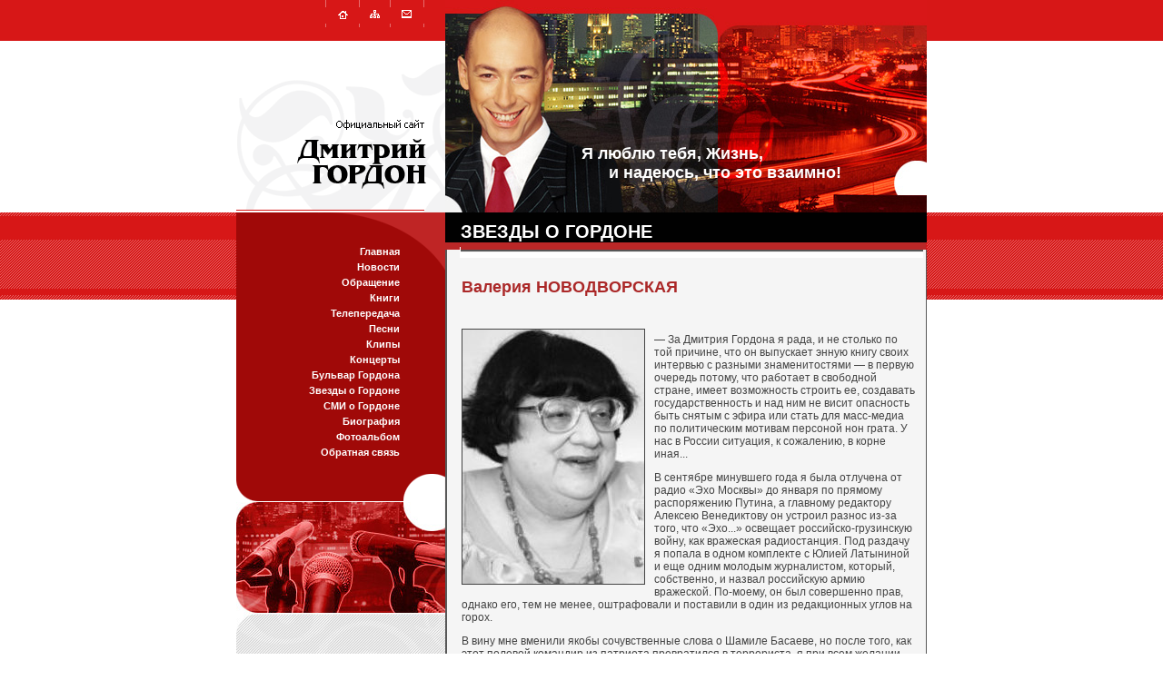

--- FILE ---
content_type: text/html; charset=windows-1251
request_url: https://www.gordon.com.ua/stars/novodvorskaya/
body_size: 9148
content:

<HTML> <HEAD> <TITLE>&nbsp;Дмитрий Гордон. Официальный сайт - Валерия НОВОДВОРСКАЯ</title> <META name="description" CONTENT=""> <META name="keywords" CONTENT="бульвар, газета бульвар гордона, сайт газеты бульвар, главный редактор бульвара, сайт Дмитрия Гордона"> <META name="robots" content="index,follow"> <META name="author" content=""> <META name="document-state" content="state"> <META name="revisit-after" content="1 days"> <META name="copyright" content=""> <META name="classifications" content=""> <META name="other.language" content="ukrainian,russian"> <META http-equiv="content-type" content="text/html; charset=windows-1251"> <LINK href="/misc/gordon.css" rel="stylesheet" type="text/css"> <meta property="og:title" content="Валерия НОВОДВОРСКАЯ"/> <meta property="og:type" content="article"/> <meta property="og:url" content="http://www.gordon.com.ua/stars/novodvorskaya/"/> <meta property="og:image" content="http://www.gordon.com.ua/images/doc/a884047-80.jpg.jpg"/> <meta property="og:site_name" content="&nbsp;Дмитрий Гордон. Официальный сайт"/> <meta property="fb:admins" content="100001013908051"/> <meta property="fb:app_id" content="166712176731098"/> <meta property="og:description" content="— Дмитрия Гордона интересуют не только известные политики, но и актеры, режиссеры, спортсмены, ученые — и мне такая «всеядность» нравится. Жизнь, слава Богу, не состоит из одной только борьбы."/>  </HEAD> <body BGCOLOR="#ffffff" TEXT="#000000" TOPMARGIN=0 LEFTMARGIN=0 MARGINHEIGHT=0 MARGINWIDTH=0 link="#000000" vlink="#000000" alink="#000000"> <div align="center"> <table bgcolor="#D71717" width="100%" height="45" cellspacing="0" cellpadding="0" border="0" style="table-layout: fixed;"><tr><td align="center"> <table cellspacing="0" cellpadding="0" border="0" style="table-layout: fixed;"> <col width="230"><col width="300"><col width="230"> <tr> <td width="230"><img src="/images/face/m01_02.gif" alt="" width="230" height="45" border="0" usemap="#topnavbar"><br> <map name="topnavbar"> <area title="Перейти на главную страницу" coords="99,0,135,30" href=/> <area title="Карта сайта" coords="136,0,169,30" href=/map/> <area title="Обратная связь" coords="170,0,206,30" href=/feedback/> </map> </td> <td width="300"><img src="/images/face/m01_03.jpg" alt="" width="300" height="45" border="0"><br></td> <td width="230"><img src="/images/face/m01_04.jpg" alt="" width="230" height="45" border="0"><br></td> </tr> </table> </td></tr></table> <table cellspacing="0" cellpadding="0" border="0" style="table-layout: fixed;" height="189"> <col width="230"><col width="530"> <tr> <td width="230"><img src="/images/face/m01_06.gif" alt="" width="230" height="189" border="0" usemap="#gof"><br> <map name="gof"><area title="Перейти на главную страницу" coords="57,68,213,176" href=/></map> </td> <td width="530" valign="top" bgcolor="#D71717" style="background: url(/images/face/b02_03.jpg) no-repeat;"> <div style="margin: 90px 0px 0px 150px;"> <table width="340" height="90" cellspacing="0" cellpadding="0" border="0"> <tr><td><span class="big0">Я люблю тебя, Жизнь,<br>&nbsp;&nbsp;&nbsp;&nbsp;&nbsp;&nbsp;и надеюсь, что это взаимно!</span></td></tr></table> </div> </td> </tr> </table> <div style="width: 100%; background: url(/images/bigredback01.gif) no-repeat;"> <table width="760" border="0" cellspacing="0" cellpadding="0"><tr><td bgcolor="#f3f3f3" background="/images/g_back01.gif"><!-- bgcolor="#f3f3f3" background="/images/g_back01.gif" --> <table border="0" cellspacing="0" cellpadding="0" style="table-layout: fixed;"> <col width="230"><col width="2"><col width="527"><col width="1"> <tr> <td width="230" valign="top"> <table width="230" border="0" cellspacing="0" cellpadding="0" bgcolor="#A00908"> <tr> <td align="right" valign="top" style="background: url(/images/face/m01_08.gif) no-repeat;"> <div style="margin: 35px 50px 10px 5px;"> <a href=/ class="mainmnu">Главная</a><br><a href=/news/ class="mainmnu">Новости</a><br><a href=/appeal/ class="mainmnu">Обращение</a><br><a href=/books/ class="mainmnu">Книги</a><br><a href=/tv/ class="mainmnu">Телепередача</a><br><a href=/music/ class="mainmnu">Песни</a><br><a href=/clips/ class="mainmnu">Клипы</a><br><a href=/concerts/ class="mainmnu">Концерты</a><br><a href=/bulvar/ class="mainmnu">Бульвар Гордона</a><br><a href=/stars/ class="mainmnu">Звезды о Гордоне</a><br><a href=/smi/ class="mainmnu">СМИ о Гордоне</a><br><a href=/biography/ class="mainmnu">Биография</a><br><a href=/photos/ class="mainmnu">Фотоальбом</a><br><a href=/feedback/ class="mainmnu">Обратная связь</a><br> </div> </td> </tr> <tr><td><img src="/images/face/m01_15.gif" alt="" width="230" height="36" border="0"><br></td></tr> </table> <img src="/images/af/big_lp07a.jpg" alt="" width="230" height="523" border="0"><br> <center></center> </td> <td width="2" valign="top" bgcolor="#585858"> <img src="/images/1ptb.gif" alt="" width="2" height="33" border="0"><br> <img src="/images/1ptred02.gif" alt="" width="2" height="8" border="0"><br> </td> <td width="527" valign="top" bgcolor="#F5F5F5" style="background: #F5F5F5 url(/images/face/mcolbackima01.gif) no-repeat bottom left;"> <table width="527" cellspacing="0" cellpadding="0" border="0" height="33"> <tr><td valign="bottom" bgcolor="#010101"><div style="margin-left: 15px;"><a href=/stars/ class="wbiglink01">звезды о гордоне</a></div></td></tr></table> <img src="/images/face/m03_03.gif" alt="" width="527" height="17" border="0"><br> <div style="margin: 15px 10px 15px 16px;"> <img src="/images/2na2.gif" alt="" width="2" height="7" border="0"><br> <span class="big3">Валерия НОВОДВОРСКАЯ</span> <br><br><br> <span class="endtextblock"> <div style="float: left; margin: 7px 10px 10px 0px;"><img src=/images/doc/ae81a75-79.jpg.jpg width="200" height="280" alt="" border="1"><br></div> <p>&mdash; За Дмитрия Гордона я рада, и не столько по той причине, что он выпускает энную книгу своих интервью с разными знаменитостями &mdash; в первую очередь потому, что работает в свободной стране, имеет возможность строить ее, создавать государственность и над ним не висит опасность быть снятым с эфира или стать для масс-медиа по политическим мотивам персоной нон грата. У нас в России ситуация, к сожалению, в корне иная...</p><p>В сентябре минувшего года я была отлучена от радио &laquo;Эхо Москвы&raquo; до января по прямому распоряжению Путина, а главному редактору Алексею Венедиктову он устроил разнос из-за того, что &laquo;Эхо...&raquo; освещает российско-грузинскую войну, как вражеская радиостанция. Под раздачу я попала в одном комплекте с Юлией Латыниной и еще одним молодым журналистом, который, собственно, и назвал российскую армию вражеской. По-моему, он был совершенно прав, однако его, тем не менее, оштрафовали и поставили в один из редакционных углов на горох.</p><p>В вину мне вменили якобы сочувственные слова о Шамиле Басаеве, но после того, как этот полевой командир из патриота превратился в террориста, я при всем желании ничего хорошего сказать о нем не могла &mdash; лишь описала его &laquo;творческий путь&raquo;: с чего начал и чем кончил, что сделала с ним Россия. Люди ведь террористами не рождаются, по крайней мере &mdash; не все.</p><p>Басаев не Бин Ладен, который просто бесился с жиру: он никогда бы не стал заниматься террором, если бы не разгорелась война в Чечне. Когда-то Шамиль учился в Москве, в девяносто первом году вместе с другими демократами защищал Белый дом, и, чтобы довести его до таких подлостей, до столь безумных поступков, как Беслан, надо было основательно &laquo;потрудиться&raquo; над ним и над его родиной. Монстром, иными словами, его сделали, и на это ведущему передачи абсолютно нечего было мне возразить.</p><p>После моего изгнания с &laquo;Эха...&raquo; вспыхнул большой скандал, а на сайте радиостанции слушатели просто закидали Венедиктова дохлыми кошками. Этот господин вызвал такую бурю, что пришлось ему &mdash; дабы сохранить лицо! &mdash; устроить переголосование: якобы я раскаялась и назвала Басаева нелюдем, поэтому он применяет ко мне условно-досрочное освобождение. Как бы там ни было, за мое возвращение проголосовали девяносто процентов слушателей, после чего меня опять пустили на &laquo;Эхо Москвы&raquo;.</p><p>Венедиктову было очень перед людьми неудобно, и он даже сочинил версию, будто выдумал это специально, чтобы еще больше раскрутить радиостанцию. Все в тот момент очень напугались, многие были в таком состоянии, как Венедиктов, а вообще независимых средств массовой информации у нас почти не осталось. Сейчас никакого обвинения на мне нет, никто ни от чего не отлучал, но последний раз я была на &laquo;Эхе...&raquo; 5 января, во время рождественско-новогодних каникул, когда журналисты &laquo;Особого мнения&raquo; разъехались то ли плавать, то ли на лыжах кататься.<br />Увы, уже несколько месяцев мой голос на этой частоте не звучит, а поскольку передачи с моим участием имеют очень высокий &mdash; самый высокий! &mdash; рейтинг и работают на популярность &laquo;Эха Москвы&raquo;, думаю, что Алексей Венедиктов в своих решениях и в своем table d&#39;hot (в меню) не свободен. Скорее всего, он хотел бы звать не Проханова, а меня, но не может, поскольку главный кремлевский идеолог и по совместительству первый заместитель главы Администрации президента Сурков решил, что в связи с кризисом лучше брожение в народе не вызывать.</p><p>Боюсь, скоро нашим радиостанциям придется вещать с территории Украины &mdash; из-за границы, как когда-то Би-би-си и &laquo;Радио Свобода&raquo;, поэтому читайте мои статьи в интернете, в журнале &laquo;Нью-Тайм&raquo; и на &laquo;Гранях&raquo;, а интервью &mdash; в очередном сборнике Дмитрия Гордона. Я, повторяю, бесконечно рада за Дмитрия, потому что ему не приходится, чтобы обойти на украинском телевидении цензуру, прибегать к хитростям, не нужно, дабы публиковать откровения, в том числе мое и других демократов, без купюр, рисковать свободой...</p><p>В этой связи вспомнила, как минувшей осенью предложила отсидеть тюремный срок за экс-юриста ЮКОСа Светлану Бахмину. Меня недоверчиво спрашивали: &laquo;Неужели действительно готовы пойти за решетку?&raquo;, и я отвечала: &laquo;Конечно&raquo;, а что остается правозащитнику, который не может никого отстоять: за что ни беремся &mdash; ничего не получается.</p><p>Чего тут греха таить: и раньше, в советское время, нам редко удавалось кого-то освободить (хотя вытащили Буковского, Гинзбурга), но, по крайней мере, у того, кто активно занимался правозащитной, диссидентской деятельностью, была гарантия, что сядет рядом с узником совести и таким образом исполнит гражданский долг. От осознания этого на душе становилось легче, было не так тягостно жить, а сейчас нас власти не трогают, но и сделать мы ничего не можем ни для ученых Игоря Сутягина и Валентина Данилова, ни для главы компании ЮКОС Михаила Ходорковского. Его советника Василия Алексаняна отбили временно лишь потому, что он умирал, а если этот человек встанет на ноги (чего я ему желаю), тут же отправится снова в тюрьму.</p><p>Не исключали мы, что и Светлану Бахмину выпустят только после того, как получат от нее все, что хотят. Для ее освобождения были все законные основания: половину из шести с половиной лет, на которые была осуждена, она отбыла, а кроме того, родила ребенка, тем не менее ей, матери троих детей, дважды отказывали в условно-досрочном, продолжая &laquo;ломать&raquo; дальше. Президент Медведев не отреагировал даже на прошение о помиловании, подписанное ста тысячами интеллигентов, деятелей культуры и искусства и просто порядочных людей, &mdash; оно таинственно исчезло. Бахмину шантажировали младенцем, чтобы заставить дать показания на новом процессе против Ходорковского, &mdash; это очень печальная история, и только в конце апреля под беспрецедентным давлением общественности, наконец, отпустили.</p><p>Я и за Ходорковского (хотя у нас довольно разные взгляды) готова отсидеть его срок, и за Платона Лебедева, и за бывшего начальника службы безопасности ЮКОСа Алексея Пичугина &mdash; за всех осужденных по политическим мотивам. Конечно, жизни моей на это не хватит, но хоть кому-то сделаю хорошо. Увы, российские власти остаются глухими к моим предложениям, не реагируют ни на что. Складывается впечатление, что они там или уже давно умерли, или вообще никогда не рождались (правда, грести под себя по-прежнему ухитряются).</p><p>Судя по тому, как они борются с кризисом, какие глупые речи на эту тему ведут, складывается впечатление, что материя это не мыслящая. Вместо того чтобы реанимировать экономику, которой недолго осталось (почти как в блатном фольклоре: недолго мучилась старушка в гвардейских опытных руках), они затеяли в Москве новый процесс над Ходорковским и Лебедевым, чтобы дать им еще по двадцать лет, хотя те и свой срок- то не досидели. Вот о чем в Кремле сейчас думают, а не о подъеме страны и даже не о спасении своей власти &mdash; эти люди или обнаглели от собственной безнаказанности, или полностью утратили обратную связь, здравый смысл и помешались.</p><p>...Дмитрия Гордона интересуют не только известные политики, но и актеры, режиссеры, спортсмены, ученые &mdash; и мне такая &laquo;всеядность&raquo; нравится. Жизнь, слава Богу, не состоит из одной только борьбы, и я, например, с упоением пишу литературные эссе в журнал &laquo;Медведь&raquo;, который только по недоразумению называют глянцевым. Раньше это было глупое, пустое, эротическое издание, но с тех пор, как его купил Альфред Кох, там стали публиковать мои произведения. Вообще, &laquo;Медведь&raquo;, на мой взгляд, приближается к бывшему &laquo;Новому миру&raquo;, только Твардовского у него нет и Солженицын &laquo;Один день Ивана Денисовича&raquo; больше не принесет, но я пишу, и скоро увидет свет моя книга, которая называется &laquo;Поэты и цари&raquo;.</p><p>Вы знаете: я всегда на стороне Украины &mdash; и в газовой войне с Россией, и в вопросе вступления в НАТО. Меня удивляет, что Северо-Атлантический альянс вместо того, чтобы принять Украину и Грузию, ведет диалог с теми, кто глух, как стена, кто закрыт, как железная дверь, и думает лишь о том, чтобы НАТО скорее сдохло вместе с его членами, &mdash; имею в виду Россию.</p><p>Теперь о реалиях киевских. За разногласиями между Ющенко и Тимошенко я следить перестала &mdash; украинцы, надеюсь, сами во всем разберутся, но я неизменно буду поддерживать Ющенко, потому что человек он прямой, не умеющий хитрить, глубоко верующий, абсолютно не популист и действительно сторонник вхождения Украины в Европу (в этом смысле на него можно полностью положиться). Не знаю, какой Виктор Андреевич администратор, не в курсе, достаточно ли твердый он президент, но депутатам Госдумы в случае подобного противостояния с первым лицом давно бы уже, уверена, отключили свет, воду и канализацию.</p><p>Юлия Тимошенко чересчур хороший государственный деятель, но это, с моей точки зрения, не благо &mdash; это порок: слишком умеет она договариваться. Мне вот в последнее время не нравится ее роль в отставке министра иностранных дел, меня коробят разговоры о том, что надо искать консенсус с Россией. Это чистой воды популизм, и во многих ее действиях он проскальзывает &mdash; в частности, в раздаче населению еще советских вкладов и материнских пособий, чего Украина не может себе позволить.</p><p>Таких людей я, откровенно говоря, боюсь, хотя большим специалистом в экономике себя не считаю. Меня обнадеживает, что во Франции между Первой и Второй мировыми войнами правительства больше двух-трех месяцев не держались &mdash; в этот своеобразный период роста французы вырабатывали форму согласия, тем не менее Франция не пропала, не провалилась в тартарары.</p><p>Друзья, читатели, единомышленники (и Дмитрий Гордон в том числе) приглашают меня перебраться в Украину... К сожалению, позволить себе этого не могу &mdash; должна исполнять свой долг до конца, но у вас и без того скоро отбоя не будет от желающих принять украинское гражданство. Вы, кстати, знаете, что у вас уже есть российские политэмигранты? Некоторые даже коров и лошадок разводят... Коммуна &laquo;Портос&raquo;, к примеру, под Харьковом в макаренковских местах существует &mdash; здесь, в России, за то, что беспризорных воспитывали, им дали кому шесть, кому десять лет.<br /></p><p>У вас также получила политическое убежище Ольга Кудрина, которую осудили на три года (слава Богу, на оглашение приговора она не пришла) за то, что на бывшей гостинице &laquo;Россия&raquo; повесила лозунг: &laquo;Путин, уйди сам!&raquo;, так что Украина имеет шанс получить обратный поток гастарбайтеров и политэмигрантов. Когда-то уже бежали к вам в Запорожскую Сечь в поисках воли &mdash; все в истории повторяется.</p><p>Об этом внимательному читателю напомнит книга Дмитрия Гордона, которому я как коллеге желаю творческого азарта и больших тиражей.</p><p align="right"><em><strong>Из предисловия к книге <a href="/books/slovo-za-slovo/" title="Слово за слово" target="_blank">&laquo;Слово за слово&raquo;</a> (2009)</strong></em> <br /></p> </span> <br><br> <div><table><tr><td><div id="fb-root"></div><script src="https://connect.facebook.net/ru_RU/all.js#xfbml=1"></script><fb:like href="" send="false" layout="button_count" width="100" show_faces="true" font=""></fb:like></td><td><script language="javascript" type="text/javascript"> 
var title = document.getElementsByTagName("title")[0].innerHTML;
title=title.replace(/\"|\'/gi,"")
document.write('<a href=\"http://twitter.com/share\" class=\"twitter-share-button\" data-text=\"'+title+'\" data-count=\"horizontal\">Tweet</a>');
</script><script type="text/javascript" src="https://platform.twitter.com/widgets.js"></script></td></tr></table></div> <br> <br> <div align="right"> <table width="200" cellspacing="0" cellpadding="0" border="0"><tr><td> <font color="#800000">[&nbsp;<a href=/stars/novodvorskaya/view_print/ target="_blank" class="more2">Версия для печати</a>&nbsp;]</font> </td></tr></table> </div> </div> <br> </td> <td width="1" valign="top" bgcolor="#585858"> <img src="/images/1ptb.gif" alt="" width="1" height="33" border="0"><br> <img src="/images/1ptred01.gif" alt="" width="1" height="8" border="0"><br> </td> </tr> </table> <table cellspacing="0" cellpadding="0" border="0" height="22" style="table-layout: fixed;"> <col width="230"><col width="530"> <tr> <td width="230"><img src="/images/2na2.gif" alt="" width="2" height="2" border="0"><br></td> <td width="530" style="background: url(/images/face/2colbot.gif) no-repeat;"> <div style="margin: 0px 0px 0px 25px;"><span class="mainsm31"><a href=/stars/ class="techmnu031">&nbsp;вернуться к ленте&nbsp;</a></span></div> </td> </tr> </table> </td></tr></table> </div> <table width="100%" cellspacing="0" cellpadding="0" border="0"><tr><td align="center" bgcolor="#D71717"> <table cellspacing="0" cellpadding="0" border="0" style="table-layout: fixed;"> <col width="230"><col width="530"> <tr> <td width="230" align="right" valign="top" bgcolor="#D1D1D1" style="background: #D1D1D1 url(/images/face/m01_20.gif) no-repeat;"> <div style="margin: 20px 10px 0px 0px;"> <a name="new"></a> <table cellspacing="0" cellpadding="2" border="0"> <form action=/search/ name="searchform" id="searchform"><SCRIPT>var flag = 0;</SCRIPT> <tr><td><input type="text" name="search" onfocus="if (!flag) {this.value = ''; flag=1;}" size="20" class="txtfield1" value="поисковый запрос"></td></tr> <tr><td align="right"><a style="cursor:hand" onclick="javascript: document.searchform.submit();"><img src="/images/button.gif" alt="" width="46" height="17" border="0"></a></td></tr> </form> </table> </div> </td> <td width="530" valign="top" bgcolor="#E6E6E6"> <img src="/images/face/m01_21.gif" alt="" width="530" height="12" border="0"><br> <div style="margin: 17px 10px 20px 16px;"> <span class="copy1">&copy; <a href="/feedback/" class="copylink">Дмитрий Гордон</a>, 2004-2013<br>Разработка и сопровождение - УРА Интернет</span> </div> <img src="/images/face/m01_23.gif" alt="" width="530" height="30" border="0" usemap="#bottomicons"><br> <map name="bottomicons"> <area title="Перейти на главную страницу" coords="17,0,53,30" href=/> <area title="Карта сайта" coords="54,0,87,30" href=/map/> <area title="Обратная связь" coords="88,0,124,30" href=/feedback/> </map> </td> </tr> </table> <img src="/images/1ptred01.gif" alt="" width="1" height="1" border="0"><br> <img src="/images/1ptgrey03.gif" alt="" width="760" height="1" border="0"><br><br> </td></tr> <tr><td align="center" bgcolor="#D71717"> <table cellspacing="0" cellpadding="0" border="0"> <tr> <td width="230">&nbsp;</td> <td width="530"> <!-- bigmir)net TOP 100 GIF 1x1 --><script language="javascript"><!--
bmQ='<img src=http://c.bigmir.net/?s89829&t6'
bmD=document
bmD.cookie="b=b"
if(bmD.cookie)bmQ+='&c1'
//--></script><script language="javascript1.2"><!-- 
bmS=screen;bmQ+='&d'+(bmS.colorDepth?bmS.colorDepth:bmS.pixelDepth)+"&r"+bmS.width;
//--></script><script language="javascript"><!--
bmF = bmD.referrer.slice(7);
((bmI=bmF.indexOf('/'))!=-1)?(bmF=bmF.substring(0,bmI)):(bmI=bmF.length);
if(bmF!=window.location.href.substring(7,7+bmI))bmQ+='&f'+escape(bmD.referrer);
bmD.write(bmQ+" border=0 width=1 height=1>");
//--></script> <!-- bigmir)net TOP 100 --> <a href="http://www.bigmir.net/" target=_blank onClick='img = new Image();img.src="http://www.bigmir.net/?cl=89829";' > <img src=http://c.bigmir.net/?s89829&t38&l1 width=160 height=19 border=0 alt="bigmir)net TOP 100"></a> <!-- bigmir)net TOP 100 --> <!--begin of Rambler's Top100 code --> <a href="http://top100.rambler.ru/top100/"> <img src="http://counter.rambler.ru/top100.cnt?648213" alt="" width=1 height=1 border=0></a> <!--end of Top100 code--> <!--begin of Top100 logo--> <a href="http://top100.rambler.ru/top100/"> <img src="http://top100-images.rambler.ru/top100/banner-88x31-rambler-gray2.gif" alt="Rambler's Top100" width=88 height=31 border=0></a> <!--end of Top100 logo --> </td> </tr> </table> <br><br> </td></tr> </table> </div>  <script defer src="https://static.cloudflareinsights.com/beacon.min.js/vcd15cbe7772f49c399c6a5babf22c1241717689176015" integrity="sha512-ZpsOmlRQV6y907TI0dKBHq9Md29nnaEIPlkf84rnaERnq6zvWvPUqr2ft8M1aS28oN72PdrCzSjY4U6VaAw1EQ==" data-cf-beacon='{"version":"2024.11.0","token":"2b4f652df79a44a7baaa847cd9fbc706","r":1,"server_timing":{"name":{"cfCacheStatus":true,"cfEdge":true,"cfExtPri":true,"cfL4":true,"cfOrigin":true,"cfSpeedBrain":true},"location_startswith":null}}' crossorigin="anonymous"></script>
</body> </html>

--- FILE ---
content_type: text/css
request_url: https://www.gordon.com.ua/misc/gordon.css
body_size: 1853
content:


	a {	color: Maroon;	text-decoration:underline;}
	a:hover {text-decoration:none;color: #444444;	}
	
	a.b {color:#000000;text-decoration:none;font :bold 12px verdana, Arial;}
	a.b:hover {	text-decoration:underline;color: #800000;}
	.binact {color:#777777;font :bold 12px verdana, Arial;}
	
	a.bu {color:#000000;text-decoration:underline;font :bold 12px verdana, Arial;}
	a.bu:hover {	text-decoration:none;color: #800000;}
	
	a.bup {	color:#000000;	text-decoration:none;font :normal 12px tahoma, Arial;background : #F5F5F5;	border : 1px solid #F5F5F5;}
	a.bup:hover {	text-decoration:none;color: #ffffff;background : #D71717;border : 1px solid #D71717;}
	
	a.bup2 {color:#555555;text-decoration:none;font :normal 12px tahoma, Arial;	background : #F5F5F5;border : 1px solid #F5F5F5;}
	a.bup2:hover {	text-decoration:none;color: #ffffff;background : #777777;border : 1px solid #777777;}
	
	a.bup3 {color:#777777;text-decoration:none;font :normal 12px tahoma, Arial;	background : #F5F5F5;border : 1px solid #F5F5F5;}
	a.bup3:hover {	text-decoration:none;color: #ffffff;background : #999999;border : 1px solid #999999;}

	a.mainmnu {	color:#ffffff;text-decoration:none;	font :bold 11px verdana, Arial;	line-height : 17px;}
	a.mainmnu:hover {	text-decoration:underline;color: #ffffff;}
	
	a.wbiglink01 {color:#ffffff;text-decoration:none;font :bold 20px Arial;	text-transform : uppercase;}
	a.wbiglink01:hover {	text-decoration:underline;color: #ffffff;}
	
	a.wbiglink02 {color:#ffffff;text-decoration:none;font :bold 20px Arial;}
	a.wbiglink02:hover {	text-decoration:underline;color: #ffffff;}
		
	a.rbiglink01 {color:#A00908;text-decoration:none;font :bold 17px Arial;	}
	a.rbiglink01:hover {	text-decoration:underline;color: #000000;}
	
	a.linkdate {color:#A31B1C;text-decoration:none;font :bold 12px verdana, Arial;}
	a.linkdate:hover {	text-decoration:underline;color: #000000;}
	
	a.more {	color: #000000;	text-decoration:underline;	font : normal 12px verdana, Arial;}
	a.more:hover {text-decoration:none;color: #444444;	}
	
	a.more2 {	color: #000000;	text-decoration:none;	font : normal 12px verdana, Arial;}
	a.more2:hover {text-decoration:underline;color: #444444;	}
	
	a.more3 {	color: #000000;	text-decoration:none;	font : normal 12px tahoma, verdana, Arial;}
	a.more3:hover {text-decoration:underline;color: #444444;	}

	a.more4 {	color: #000000;	text-decoration:none;	font : normal 12px tahoma, verdana, Arial;}
	a.more4:hover {text-decoration:underline;color: #444444;	}

	a.mail {color: #6C6C6C;	text-decoration:underline;	font : normal 12px verdana, Arial;}
	a.mail:hover {text-decoration:none;color: #444444;	}
	
	a.copylink {text-decoration:none; font :normal 11px tahoma, Arial; color : #6C6C6C;}
	a.copylink:hover {text-decoration:underline; font :normal 11px tahoma, Arial; color : #6C6C6C;}

	a.bulvarlink {text-decoration:none; font :bold 10px tahoma, Arial;color : #A31B1C;}
	a.bulvarlink:hover {text-decoration:none; font :bold 10px tahoma, Arial;color : #A31B1C;}

	.mainsm31 {font :normal 11px tahoma, Arial;color : #ffffff;}
	.techmnu031 {color:#ffffff;text-decoration:none;font :normal 11px tahoma, verdana,  Arial; border : 2px solid #BF2525;}
	a.techmnu031:hover {text-decoration:none;color: #ffffff;background-color : #FF7A7A;	border : 2px solid #FF7A7A;}
	.techmnu031inact {	color: #FF9595;	text-decoration:none;font :normal 11px tahoma, verdana, Arial;background-color : #BF2525;
	border : 2px solid #BF2525;
}
	
	
	
	a.ka {color:#000000;text-decoration:none;font :bold 12px verdana, Arial;}
	a.ka:hover {	text-decoration:underline;color: #800000;}
	
	
	
	body {
	color: #000000;
	margin : 0px 0px 0px 0px;
	font : 12px verdana, Arial;
	background : #ffffff;
	padding : 0px 0px 0px 0px;
}

	.main {font : normal 12px verdana, Arial;}
	.main01 {font : normal 12px verdana, Arial;}
	
	.mainsm {font : normal 12px verdana, Arial;}
	.mainsm2 {font : normal 12px tahoma, verdana, Arial;}
	
	
	.copy1 {font :normal 11px tahoma, Arial;color : #6C6C6C;}

	.date1 {font :bold 12px tahoma, Arial;color : #A31B1C;}
	.date2 {font :normal 12px verdana, tahoma, Arial;color : #ffffff;margin-left : 17px;}
	.date3 {font :normal 12px tahoma, Arial;color : #A31B1C;}
	.annot2 {	color: #000000; font : normal 12px verdana, Arial;}
	
	
	
	h3 {font : bold 22px "Times New Roman", Times, serif;}
	h4 {font : bold 19px "Times New Roman", Times, serif;}

	dl, dd, dt, td, p, br {
	font : 12px verdana, Arial;
	line-height : normal;
}
	b {	font : bold 12px tahoma, verdana, Arial;}
		.brey {	font : bold 12px tahoma, verdana, Arial;color: #555555;}

	image{border-color : #A4A4A4;}
	
	
	div {margin : 0px ;	padding : 0px;font : 12px  verdana, Arial;	}
	
	.endtextblock {font :normal 12px verdana, Arial; line-height : 18px; color: #444444;}
	
	.endtextblock b{font :bold 12px verdana, Arial; line-height : 18px;}
	.endtextblock div {margin : 0px ;	padding : 0px; font :normal 12px verdana, Arial; line-height : 18px;}
	.endtextblock dl, dd, dt, p,  br {font :normal 12px verdana, Arial;}
	.endtextblock  td {font :normal 12px verdana, Arial;}

	.big0 {	color:#ffffff;font : bold 18px Arial;}
	.big1 {	color:#A00908;font : bold 21px Arial Narrow, Arial;text-transform : uppercase;}
	.big2 {	color:#ffffff;font : bold 16px Arial;}
	.big3 {	color:#AB2828;font : bold 18px Arial;}
	.big31 {color:#AB2828;font : bold 25px Tahoma, Arial;text-transform : uppercase;}
	.big4 {	color:#525252;font : bold 20px Arial;}
	.big5 {	color:#666666;font : bold 18px Arial;}
	.big6 {	color:#555555;font : bold 25px Arial Narrow, Arial;text-transform : uppercase;}
	
	.big7 {	color:#aaaaaa;font : bold 65px Arial Narrow, Arial;text-transform : uppercase;}
	
	.bu1{font : normal 10px Tahoma, Arial;cursor : hand;}
	.bu2{font : normal 10px verdana, Tahoma, Arial;width: 176px; background: #f0f0f0; color: Black; border: 1px solid #aaaaaa; cursor: hand;}
	
	.marg30{margin : 30px 30px 30px 30px; }
	.marg20{margin : 20px 20px 20px 20px; }
	.marg10{margin : 10px 10px 10px 10px; }
	.marg09{margin : 9px 9px 9px 9px; }
	.marg08{margin : 8px 8px 8px 8px; }
	.marg07{margin : 7px 7px 7px 7px; }
	.marg06{margin : 6px 6px 6px 6px; }
	.marg05{margin : 5px 5px 5px 5px; }
	.marg03{margin : 3px 3px 3px 3px; }
	.marg02{margin : 2px 2px 2px 2px; }
	.marg01{margin : 1px 1px 1px 1px; }
	
	input, select, option {font : 11px  Tahoma, Arial;	color: #222222;}
	.radio {font : 11px  Arial;background-color : White;color: #444444;	background : #75763E;}
	.txtfield1{	font : 11px Tahoma, Arial;color: #707070;	width: 145px;border : 1px solid #AAAAAA;	padding-left : 5px;}


	.txtfield2{	font : 11px Tahoma, Arial;color: #707070;width: 400px;border : 1px solid #AAAAAA;	padding-left : 5px;}
	
	.txtfield3{	font : 10px Tahoma, Arial;color: #707070;width: 400px;border : 1px solid #AAAAAA;	padding-left : 5px;}

	.txtfield4{	font : 11px Tahoma, Arial;color: #8A8A8A;	width: 110px;border : 1px solid #AAAAAA;	padding-left : 5px;}


	.tes{
	 font : normal 10px verdana, Arial; color: #555555;
}
	.toup{
	text-transform : uppercase;
}
	.mamap05{margin : 5px 5px 5px 40px; }

 .lo{
	margin : 10px 0px 15px 20px;
}
 .lom{
	margin : 5px 0px 15px 40px;
}
	
 .loo{
	margin-bottom : 5px;
	list-style-image : url(/images/adds/bul02.gif);
}
 .looo{
	margin-bottom : 10px;
	list-style-image : url(/images/adds/bul01.gif);
}
 .loooo{
	margin-bottom : 3px;
	list-style-image : url(/images/adds/bul03.gif);
}	

.tb_left {
   margin: 10px 10px 5px 0px;
}

.tb_right {
   margin: 10px 0px 5px 10px;
}

.tb_center {
   margin: 10px 0px 5px 0px;
   text-align: center;
}

.tb_text {
    font-size: 10px;
	font-family: verdana, Arial;
    padding: 3px 0px 0px 0px;
}

.hand {cursor: pointer; cursor: hand;}

.cl {clear: both; height: 1px; font-size: 0; line-height: 0em;}

a.bay {display: -moz-inline-stack; display: inline-block; zoom:1; *display: inline; _overflow: hidden; font: bold 12px Tahoma, Arial; line-height: 1.5em; background: url(/images/button3.gif) no-repeat left top; height: 21px; /*text-align: center;*/ text-decoration: none; margin: 0 0 0 8px; vertical-align: top; padding: 1px 11px 0 23px;}
a.bay:link, a.bay:visited, a.bay:hover {color: #FFF;}

/*a.cart {display: -moz-inline-stack; display: inline-block; zoom:1; *display: inline; _overflow: hidden; font: bold 12px Tahoma, Arial; line-height: 1.5em; background: url(/images/cart.gif) no-repeat left top; height: 21px; padding: 3px 0 0 23px; text-decoration: none; margin: 0 0 0 8px; vertical-align: top; border: #A00908 1px solid; moz-border-radius: 5px; -webkit-border-radius: 5px; border-radius: 5px;}
a.cart:link, a.cart:visited, a.cart:hover {color: #A00908;}*/

a.cart {float: right;  height: 27px; background: url(/images/border2.gif) no-repeat right top; font-size: 11px; line-height: 12px; letter-spacing: 0px; margin: -2px 0 0 0;}
  a.cart:link,  a.cart:visited {color: #A00908; text-decoration: none;}
  a.cart:hover {color: #A00908;}
  a.cart b {float: left; background: url(/images/border1.gif) no-repeat left top; display: table; height: 21px;  padding: 3px 10px 0 23px; cursor: pointer; font-weight: normal;}

.price1 {color:#A00908; font: bold 18px Arial Narrow, Arial;}
.price2 {color:#7C7C7C; font: normal 17px Arial Narrow, Arial;}

.bookimage {width: 70px; margin: 0 10px 0 0; float: left;}

.big8 {color:#252525; font: bold 26px Arial Narrow, Arial;}
.big9 {font: bold 16px Tahoma, Arial;}

.txtfield5 {font: 12px Tahoma, Arial; color: #333; width: 400px; border: 1px solid #AAAAAA; padding-left: 5px; margin-bottom: 5px;}
select.txtfield5 {width: 200px; padding-left: 3px;}

.txtfield6 {font: 12px Tahoma, Arial; color: #333; width: 25px; border: 1px solid #AAAAAA; padding-left: 5px; margin-bottom: 5px;}

.star {color: #A00908; font-size: 12px;}

.dop {font-size: 10px; color: #6C6C6C;}

.bu3 {font: bold 12px Tahoma, Arial; cursor: hand; color: #A00908; padding: 2px 20px;}

a.more1 {color: #A00908; text-decoration: none;	font: normal 12px verdana, Arial;}
a.more1:hover {text-decoration: underline; color: #444444;}

.book1 {background-color: #E8E8E8; padding: 10px; margin: 0 0 8px 0;}
.close {float: right; cursor: pointer;}

a.wbiglink03 {color:#ffffff;text-decoration:none; font :bold 12px Arial;}
a.wbiglink03:hover {text-decoration:underline;color: #ffffff;}